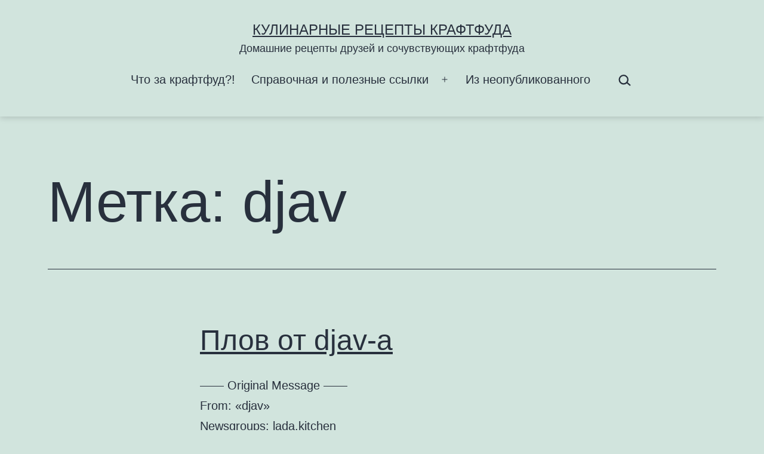

--- FILE ---
content_type: text/html; charset=UTF-8
request_url: https://kraftsfood.ru/tag/djav/
body_size: 14231
content:
<!doctype html>
<html lang="ru-RU" >
<head>
	<meta charset="UTF-8" />
	<meta name="viewport" content="width=device-width, initial-scale=1.0" />
	<title>djav &#8212; Кулинарные рецепты Крафтфуда</title>
<meta name='robots' content='max-image-preview:large' />
<link rel='dns-prefetch' href='//www.googletagmanager.com' />
<link rel="alternate" type="application/rss+xml" title="Кулинарные рецепты Крафтфуда &raquo; Лента" href="https://kraftsfood.ru/feed/" />
<link rel="alternate" type="application/rss+xml" title="Кулинарные рецепты Крафтфуда &raquo; Лента комментариев" href="https://kraftsfood.ru/comments/feed/" />
<link rel="alternate" type="application/rss+xml" title="Кулинарные рецепты Крафтфуда &raquo; Лента метки djav" href="https://kraftsfood.ru/tag/djav/feed/" />
<style id='wp-img-auto-sizes-contain-inline-css'>
img:is([sizes=auto i],[sizes^="auto," i]){contain-intrinsic-size:3000px 1500px}
/*# sourceURL=wp-img-auto-sizes-contain-inline-css */
</style>
<link rel='stylesheet' id='sgr-css' href='https://kraftsfood.ru/wp-content/plugins/simple-google-recaptcha/sgr.css?ver=1663337752' media='all' />
<style id='wp-emoji-styles-inline-css'>

	img.wp-smiley, img.emoji {
		display: inline !important;
		border: none !important;
		box-shadow: none !important;
		height: 1em !important;
		width: 1em !important;
		margin: 0 0.07em !important;
		vertical-align: -0.1em !important;
		background: none !important;
		padding: 0 !important;
	}
/*# sourceURL=wp-emoji-styles-inline-css */
</style>
<link rel='stylesheet' id='wp-block-library-css' href='https://kraftsfood.ru/wp-includes/css/dist/block-library/style.min.css?ver=6.9' media='all' />
<style id='classic-theme-styles-inline-css'>
/*! This file is auto-generated */
.wp-block-button__link{color:#fff;background-color:#32373c;border-radius:9999px;box-shadow:none;text-decoration:none;padding:calc(.667em + 2px) calc(1.333em + 2px);font-size:1.125em}.wp-block-file__button{background:#32373c;color:#fff;text-decoration:none}
/*# sourceURL=/wp-includes/css/classic-themes.min.css */
</style>
<link rel='stylesheet' id='twentig-blocks-css' href='https://kraftsfood.ru/wp-content/plugins/twentig/dist/style-index.css?ver=d5575cd466f335729583' media='all' />
<style id='twentig-blocks-inline-css'>
@media (width < 652px) { .tw-sm-hidden { display: none !important; }}@media (652px <= width < 1024px) { .tw-md-hidden { display: none !important; }}@media (width >= 1024px) { .tw-lg-hidden { display: none !important; }}
.tw-mt-0{margin-top:0px!important;}.tw-mb-0{margin-bottom:0px!important;}.tw-mt-1{margin-top:5px!important;}.tw-mb-1{margin-bottom:5px!important;}.tw-mt-2{margin-top:10px!important;}.tw-mb-2{margin-bottom:10px!important;}.tw-mt-3{margin-top:15px!important;}.tw-mb-3{margin-bottom:15px!important;}.tw-mt-4{margin-top:20px!important;}.tw-mb-4{margin-bottom:20px!important;}.tw-mt-5{margin-top:30px!important;}.tw-mb-5{margin-bottom:30px!important;}.tw-mt-6{margin-top:40px!important;}.tw-mb-6{margin-bottom:40px!important;}.tw-mt-7{margin-top:50px!important;}.tw-mb-7{margin-bottom:50px!important;}.tw-mt-8{margin-top:60px!important;}.tw-mb-8{margin-bottom:60px!important;}.tw-mt-9{margin-top:80px!important;}.tw-mb-9{margin-bottom:80px!important;}.tw-mt-10{margin-top:100px!important;}.tw-mb-10{margin-bottom:100px!important;}.tw-mt-auto{margin-top:auto!important;}.tw-mb-auto{margin-bottom:auto!important;}
/*# sourceURL=twentig-blocks-inline-css */
</style>
<link rel='stylesheet' id='twenty-twenty-one-custom-color-overrides-css' href='https://kraftsfood.ru/wp-content/themes/twentytwentyone/assets/css/custom-color-overrides.css?ver=2.7' media='all' />
<style id='global-styles-inline-css'>
:root{--wp--preset--aspect-ratio--square: 1;--wp--preset--aspect-ratio--4-3: 4/3;--wp--preset--aspect-ratio--3-4: 3/4;--wp--preset--aspect-ratio--3-2: 3/2;--wp--preset--aspect-ratio--2-3: 2/3;--wp--preset--aspect-ratio--16-9: 16/9;--wp--preset--aspect-ratio--9-16: 9/16;--wp--preset--color--black: #000000;--wp--preset--color--cyan-bluish-gray: #abb8c3;--wp--preset--color--white: #FFFFFF;--wp--preset--color--pale-pink: #f78da7;--wp--preset--color--vivid-red: #cf2e2e;--wp--preset--color--luminous-vivid-orange: #ff6900;--wp--preset--color--luminous-vivid-amber: #fcb900;--wp--preset--color--light-green-cyan: #7bdcb5;--wp--preset--color--vivid-green-cyan: #00d084;--wp--preset--color--pale-cyan-blue: #8ed1fc;--wp--preset--color--vivid-cyan-blue: #0693e3;--wp--preset--color--vivid-purple: #9b51e0;--wp--preset--color--dark-gray: #28303D;--wp--preset--color--gray: #39414D;--wp--preset--color--green: #D1E4DD;--wp--preset--color--blue: #D1DFE4;--wp--preset--color--purple: #D1D1E4;--wp--preset--color--red: #E4D1D1;--wp--preset--color--orange: #E4DAD1;--wp--preset--color--yellow: #EEEADD;--wp--preset--color--subtle: #c5ddd4;--wp--preset--gradient--vivid-cyan-blue-to-vivid-purple: linear-gradient(135deg,rgb(6,147,227) 0%,rgb(155,81,224) 100%);--wp--preset--gradient--light-green-cyan-to-vivid-green-cyan: linear-gradient(135deg,rgb(122,220,180) 0%,rgb(0,208,130) 100%);--wp--preset--gradient--luminous-vivid-amber-to-luminous-vivid-orange: linear-gradient(135deg,rgb(252,185,0) 0%,rgb(255,105,0) 100%);--wp--preset--gradient--luminous-vivid-orange-to-vivid-red: linear-gradient(135deg,rgb(255,105,0) 0%,rgb(207,46,46) 100%);--wp--preset--gradient--very-light-gray-to-cyan-bluish-gray: linear-gradient(135deg,rgb(238,238,238) 0%,rgb(169,184,195) 100%);--wp--preset--gradient--cool-to-warm-spectrum: linear-gradient(135deg,rgb(74,234,220) 0%,rgb(151,120,209) 20%,rgb(207,42,186) 40%,rgb(238,44,130) 60%,rgb(251,105,98) 80%,rgb(254,248,76) 100%);--wp--preset--gradient--blush-light-purple: linear-gradient(135deg,rgb(255,206,236) 0%,rgb(152,150,240) 100%);--wp--preset--gradient--blush-bordeaux: linear-gradient(135deg,rgb(254,205,165) 0%,rgb(254,45,45) 50%,rgb(107,0,62) 100%);--wp--preset--gradient--luminous-dusk: linear-gradient(135deg,rgb(255,203,112) 0%,rgb(199,81,192) 50%,rgb(65,88,208) 100%);--wp--preset--gradient--pale-ocean: linear-gradient(135deg,rgb(255,245,203) 0%,rgb(182,227,212) 50%,rgb(51,167,181) 100%);--wp--preset--gradient--electric-grass: linear-gradient(135deg,rgb(202,248,128) 0%,rgb(113,206,126) 100%);--wp--preset--gradient--midnight: linear-gradient(135deg,rgb(2,3,129) 0%,rgb(40,116,252) 100%);--wp--preset--gradient--purple-to-yellow: linear-gradient(160deg, #D1D1E4 0%, #EEEADD 100%);--wp--preset--gradient--yellow-to-purple: linear-gradient(160deg, #EEEADD 0%, #D1D1E4 100%);--wp--preset--gradient--green-to-yellow: linear-gradient(160deg, #D1E4DD 0%, #EEEADD 100%);--wp--preset--gradient--yellow-to-green: linear-gradient(160deg, #EEEADD 0%, #D1E4DD 100%);--wp--preset--gradient--red-to-yellow: linear-gradient(160deg, #E4D1D1 0%, #EEEADD 100%);--wp--preset--gradient--yellow-to-red: linear-gradient(160deg, #EEEADD 0%, #E4D1D1 100%);--wp--preset--gradient--purple-to-red: linear-gradient(160deg, #D1D1E4 0%, #E4D1D1 100%);--wp--preset--gradient--red-to-purple: linear-gradient(160deg, #E4D1D1 0%, #D1D1E4 100%);--wp--preset--font-size--small: 18px;--wp--preset--font-size--medium: 22.5px;--wp--preset--font-size--large: 24px;--wp--preset--font-size--x-large: 42px;--wp--preset--font-size--extra-small: 16px;--wp--preset--font-size--normal: 20px;--wp--preset--font-size--h-3: 32px;--wp--preset--font-size--extra-large: 40px;--wp--preset--font-size--h-2: 48px;--wp--preset--font-size--huge: 96px;--wp--preset--font-size--gigantic: 144px;--wp--preset--spacing--20: 0.44rem;--wp--preset--spacing--30: 0.67rem;--wp--preset--spacing--40: 1rem;--wp--preset--spacing--50: 1.5rem;--wp--preset--spacing--60: 2.25rem;--wp--preset--spacing--70: 3.38rem;--wp--preset--spacing--80: 5.06rem;--wp--preset--shadow--natural: 6px 6px 9px rgba(0, 0, 0, 0.2);--wp--preset--shadow--deep: 12px 12px 50px rgba(0, 0, 0, 0.4);--wp--preset--shadow--sharp: 6px 6px 0px rgba(0, 0, 0, 0.2);--wp--preset--shadow--outlined: 6px 6px 0px -3px rgb(255, 255, 255), 6px 6px rgb(0, 0, 0);--wp--preset--shadow--crisp: 6px 6px 0px rgb(0, 0, 0);}:root :where(.is-layout-flow) > :first-child{margin-block-start: 0;}:root :where(.is-layout-flow) > :last-child{margin-block-end: 0;}:root :where(.is-layout-flow) > *{margin-block-start: 24px;margin-block-end: 0;}:root :where(.is-layout-constrained) > :first-child{margin-block-start: 0;}:root :where(.is-layout-constrained) > :last-child{margin-block-end: 0;}:root :where(.is-layout-constrained) > *{margin-block-start: 24px;margin-block-end: 0;}:root :where(.is-layout-flex){gap: 24px;}:root :where(.is-layout-grid){gap: 24px;}body .is-layout-flex{display: flex;}.is-layout-flex{flex-wrap: wrap;align-items: center;}.is-layout-flex > :is(*, div){margin: 0;}body .is-layout-grid{display: grid;}.is-layout-grid > :is(*, div){margin: 0;}.has-black-color{color: var(--wp--preset--color--black) !important;}.has-cyan-bluish-gray-color{color: var(--wp--preset--color--cyan-bluish-gray) !important;}.has-white-color{color: var(--wp--preset--color--white) !important;}.has-pale-pink-color{color: var(--wp--preset--color--pale-pink) !important;}.has-vivid-red-color{color: var(--wp--preset--color--vivid-red) !important;}.has-luminous-vivid-orange-color{color: var(--wp--preset--color--luminous-vivid-orange) !important;}.has-luminous-vivid-amber-color{color: var(--wp--preset--color--luminous-vivid-amber) !important;}.has-light-green-cyan-color{color: var(--wp--preset--color--light-green-cyan) !important;}.has-vivid-green-cyan-color{color: var(--wp--preset--color--vivid-green-cyan) !important;}.has-pale-cyan-blue-color{color: var(--wp--preset--color--pale-cyan-blue) !important;}.has-vivid-cyan-blue-color{color: var(--wp--preset--color--vivid-cyan-blue) !important;}.has-vivid-purple-color{color: var(--wp--preset--color--vivid-purple) !important;}.has-dark-gray-color{color: var(--wp--preset--color--dark-gray) !important;}.has-gray-color{color: var(--wp--preset--color--gray) !important;}.has-green-color{color: var(--wp--preset--color--green) !important;}.has-blue-color{color: var(--wp--preset--color--blue) !important;}.has-purple-color{color: var(--wp--preset--color--purple) !important;}.has-red-color{color: var(--wp--preset--color--red) !important;}.has-orange-color{color: var(--wp--preset--color--orange) !important;}.has-yellow-color{color: var(--wp--preset--color--yellow) !important;}.has-subtle-color{color: var(--wp--preset--color--subtle) !important;}.has-black-background-color{background-color: var(--wp--preset--color--black) !important;}.has-cyan-bluish-gray-background-color{background-color: var(--wp--preset--color--cyan-bluish-gray) !important;}.has-white-background-color{background-color: var(--wp--preset--color--white) !important;}.has-pale-pink-background-color{background-color: var(--wp--preset--color--pale-pink) !important;}.has-vivid-red-background-color{background-color: var(--wp--preset--color--vivid-red) !important;}.has-luminous-vivid-orange-background-color{background-color: var(--wp--preset--color--luminous-vivid-orange) !important;}.has-luminous-vivid-amber-background-color{background-color: var(--wp--preset--color--luminous-vivid-amber) !important;}.has-light-green-cyan-background-color{background-color: var(--wp--preset--color--light-green-cyan) !important;}.has-vivid-green-cyan-background-color{background-color: var(--wp--preset--color--vivid-green-cyan) !important;}.has-pale-cyan-blue-background-color{background-color: var(--wp--preset--color--pale-cyan-blue) !important;}.has-vivid-cyan-blue-background-color{background-color: var(--wp--preset--color--vivid-cyan-blue) !important;}.has-vivid-purple-background-color{background-color: var(--wp--preset--color--vivid-purple) !important;}.has-dark-gray-background-color{background-color: var(--wp--preset--color--dark-gray) !important;}.has-gray-background-color{background-color: var(--wp--preset--color--gray) !important;}.has-green-background-color{background-color: var(--wp--preset--color--green) !important;}.has-blue-background-color{background-color: var(--wp--preset--color--blue) !important;}.has-purple-background-color{background-color: var(--wp--preset--color--purple) !important;}.has-red-background-color{background-color: var(--wp--preset--color--red) !important;}.has-orange-background-color{background-color: var(--wp--preset--color--orange) !important;}.has-yellow-background-color{background-color: var(--wp--preset--color--yellow) !important;}.has-subtle-background-color{background-color: var(--wp--preset--color--subtle) !important;}.has-black-border-color{border-color: var(--wp--preset--color--black) !important;}.has-cyan-bluish-gray-border-color{border-color: var(--wp--preset--color--cyan-bluish-gray) !important;}.has-white-border-color{border-color: var(--wp--preset--color--white) !important;}.has-pale-pink-border-color{border-color: var(--wp--preset--color--pale-pink) !important;}.has-vivid-red-border-color{border-color: var(--wp--preset--color--vivid-red) !important;}.has-luminous-vivid-orange-border-color{border-color: var(--wp--preset--color--luminous-vivid-orange) !important;}.has-luminous-vivid-amber-border-color{border-color: var(--wp--preset--color--luminous-vivid-amber) !important;}.has-light-green-cyan-border-color{border-color: var(--wp--preset--color--light-green-cyan) !important;}.has-vivid-green-cyan-border-color{border-color: var(--wp--preset--color--vivid-green-cyan) !important;}.has-pale-cyan-blue-border-color{border-color: var(--wp--preset--color--pale-cyan-blue) !important;}.has-vivid-cyan-blue-border-color{border-color: var(--wp--preset--color--vivid-cyan-blue) !important;}.has-vivid-purple-border-color{border-color: var(--wp--preset--color--vivid-purple) !important;}.has-dark-gray-border-color{border-color: var(--wp--preset--color--dark-gray) !important;}.has-gray-border-color{border-color: var(--wp--preset--color--gray) !important;}.has-green-border-color{border-color: var(--wp--preset--color--green) !important;}.has-blue-border-color{border-color: var(--wp--preset--color--blue) !important;}.has-purple-border-color{border-color: var(--wp--preset--color--purple) !important;}.has-red-border-color{border-color: var(--wp--preset--color--red) !important;}.has-orange-border-color{border-color: var(--wp--preset--color--orange) !important;}.has-yellow-border-color{border-color: var(--wp--preset--color--yellow) !important;}.has-subtle-border-color{border-color: var(--wp--preset--color--subtle) !important;}.has-vivid-cyan-blue-to-vivid-purple-gradient-background{background: var(--wp--preset--gradient--vivid-cyan-blue-to-vivid-purple) !important;}.has-light-green-cyan-to-vivid-green-cyan-gradient-background{background: var(--wp--preset--gradient--light-green-cyan-to-vivid-green-cyan) !important;}.has-luminous-vivid-amber-to-luminous-vivid-orange-gradient-background{background: var(--wp--preset--gradient--luminous-vivid-amber-to-luminous-vivid-orange) !important;}.has-luminous-vivid-orange-to-vivid-red-gradient-background{background: var(--wp--preset--gradient--luminous-vivid-orange-to-vivid-red) !important;}.has-very-light-gray-to-cyan-bluish-gray-gradient-background{background: var(--wp--preset--gradient--very-light-gray-to-cyan-bluish-gray) !important;}.has-cool-to-warm-spectrum-gradient-background{background: var(--wp--preset--gradient--cool-to-warm-spectrum) !important;}.has-blush-light-purple-gradient-background{background: var(--wp--preset--gradient--blush-light-purple) !important;}.has-blush-bordeaux-gradient-background{background: var(--wp--preset--gradient--blush-bordeaux) !important;}.has-luminous-dusk-gradient-background{background: var(--wp--preset--gradient--luminous-dusk) !important;}.has-pale-ocean-gradient-background{background: var(--wp--preset--gradient--pale-ocean) !important;}.has-electric-grass-gradient-background{background: var(--wp--preset--gradient--electric-grass) !important;}.has-midnight-gradient-background{background: var(--wp--preset--gradient--midnight) !important;}.has-purple-to-yellow-gradient-background{background: var(--wp--preset--gradient--purple-to-yellow) !important;}.has-yellow-to-purple-gradient-background{background: var(--wp--preset--gradient--yellow-to-purple) !important;}.has-green-to-yellow-gradient-background{background: var(--wp--preset--gradient--green-to-yellow) !important;}.has-yellow-to-green-gradient-background{background: var(--wp--preset--gradient--yellow-to-green) !important;}.has-red-to-yellow-gradient-background{background: var(--wp--preset--gradient--red-to-yellow) !important;}.has-yellow-to-red-gradient-background{background: var(--wp--preset--gradient--yellow-to-red) !important;}.has-purple-to-red-gradient-background{background: var(--wp--preset--gradient--purple-to-red) !important;}.has-red-to-purple-gradient-background{background: var(--wp--preset--gradient--red-to-purple) !important;}.has-small-font-size{font-size: var(--wp--preset--font-size--small) !important;}.has-medium-font-size{font-size: var(--wp--preset--font-size--medium) !important;}.has-large-font-size{font-size: var(--wp--preset--font-size--large) !important;}.has-x-large-font-size{font-size: var(--wp--preset--font-size--x-large) !important;}.has-extra-small-font-size{font-size: var(--wp--preset--font-size--extra-small) !important;}.has-normal-font-size{font-size: var(--wp--preset--font-size--normal) !important;}.has-h-3-font-size{font-size: var(--wp--preset--font-size--h-3) !important;}.has-extra-large-font-size{font-size: var(--wp--preset--font-size--extra-large) !important;}.has-h-2-font-size{font-size: var(--wp--preset--font-size--h-2) !important;}.has-huge-font-size{font-size: var(--wp--preset--font-size--huge) !important;}.has-gigantic-font-size{font-size: var(--wp--preset--font-size--gigantic) !important;}
:root :where(.wp-block-pullquote){font-size: 1.5em;line-height: 1.6;}
/*# sourceURL=global-styles-inline-css */
</style>
<link rel='stylesheet' id='twenty-twenty-one-style-css' href='https://kraftsfood.ru/wp-content/themes/twentytwentyone/style.css?ver=2.7' media='all' />
<style id='twenty-twenty-one-style-inline-css'>
body,input,textarea,button,.button,.faux-button,.wp-block-button__link,.wp-block-file__button,.has-drop-cap:not(:focus)::first-letter,.entry-content .wp-block-archives,.entry-content .wp-block-categories,.entry-content .wp-block-cover-image,.entry-content .wp-block-latest-comments,.entry-content .wp-block-latest-posts,.entry-content .wp-block-pullquote,.entry-content .wp-block-quote.is-large,.entry-content .wp-block-quote.is-style-large,.entry-content .wp-block-archives *,.entry-content .wp-block-categories *,.entry-content .wp-block-latest-posts *,.entry-content .wp-block-latest-comments *,.entry-content p,.entry-content ol,.entry-content ul,.entry-content dl,.entry-content dt,.entry-content cite,.entry-content figcaption,.entry-content .wp-caption-text,.comment-content p,.comment-content ol,.comment-content ul,.comment-content dl,.comment-content dt,.comment-content cite,.comment-content figcaption,.comment-content .wp-caption-text,.widget_text p,.widget_text ol,.widget_text ul,.widget_text dl,.widget_text dt,.widget-content .rssSummary,.widget-content cite,.widget-content figcaption,.widget-content .wp-caption-text { font-family: 'Helvetica Neue',Helvetica,'Segoe UI',Arial,sans-serif; }
/*# sourceURL=twenty-twenty-one-style-inline-css */
</style>
<link rel='stylesheet' id='twenty-twenty-one-print-style-css' href='https://kraftsfood.ru/wp-content/themes/twentytwentyone/assets/css/print.css?ver=2.7' media='print' />
<link rel='stylesheet' id='taxopress-frontend-css-css' href='https://kraftsfood.ru/wp-content/plugins/simple-tags/assets/frontend/css/frontend.css?ver=3.43.0' media='all' />
<link rel='stylesheet' id='twentig-twentyone-css' href='https://kraftsfood.ru/wp-content/plugins/twentig/dist/css/twentytwentyone/style.css?ver=1.9.7' media='all' />
<style id='twentig-twentyone-inline-css'>
@media (min-width:482px){.site-header{row-gap:0}.primary-navigation{margin:min(20px,calc(var(--header--padding)*0.4)) auto 0}.primary-menu-container,.primary-navigation>div>.menu-wrapper{justify-content:center}.site-branding{width:100%;margin:0;text-align:center}.site-header .site-logo{display:flex;margin:0;text-align:center}.site-header>.site-logo{padding-bottom:20px;border-bottom:0}.site-header .custom-logo-link{margin:0 auto}}.menu-search:last-child{margin-inline-end:var(--primary-nav--padding)}.header-actions .search-form{margin:0;position:relative;max-width:100%}.header-actions .search-submit{background:transparent!important;border:0;position:absolute;padding:2px;right:0;top:50%;margin:-14px 0 0}.header-actions .search-field:placeholder-shown + .search-submit{pointer-events:none}.header-actions .search-field:not(:focus){cursor:pointer}.header-actions .search-field{-webkit-appearance:none;-webkit-border-radius:0;margin:0;font-size:var(--primary-nav--font-size-sub-menu);padding:4px 34px 4px 0;border:0;border-bottom:1px solid transparent;color:currentcolor;background:transparent!important;width:0;transition:width 0.4s ease-in-out,border-color 0.2s ease-in-out}.header-actions .search-field::placeholder{color:currentcolor}.header-actions .search-form:focus-within .search-field{width:200px;border-color:currentcolor}.header-actions .search-field:focus{outline:none}.header-actions .search-field:focus-visible{outline-offset:5px}.rtl .header-actions .search-submit{right:auto;left:0}.rtl .header-actions .search-field{padding:4px 0 4px 34px}.primary-navigation .menu-button a{text-decoration:none!important;padding-inline:16px;font-weight:var(--button--font-weight);font-family:var(--button--font-family);border-radius:var(--button--border-radius);text-transform:none;letter-spacing:normal}#site-navigation .menu-button a,#site-navigation .menu-button a:focus{background-color:var(--header--color-text);color:var(--header--color-background,var(--global--color-background))}#site-navigation .menu-button a:is(:hover,:focus){opacity:0.9;outline-offset:4px!important}.menu-search + .social-item,.social-item + .menu-button{margin-inline-start:25px}.menu-search + .menu-button{margin-inline-start:35px}.header-actions .menu-button:last-child{margin-inline-end:var(--primary-nav--padding)}.header-actions .social-item:first-child{margin-inline-start:calc(0px - var(--primary-nav--padding))}@media only screen and (max-width:481px){.primary-menu-container{display:block}ul.header-actions{margin-inline-start:0;padding-bottom:120px;justify-content:flex-start}.header-actions .menu-search{margin:0 0 35px;width:100%}.header-actions .menu-search:last-child{margin-bottom:0}.header-actions .search-field{width:100%;border-color:currentcolor;font-size:var(--primary-nav--font-size-mobile)}.header-actions li.social-item{margin-inline-start:calc(0px - var(--primary-nav--padding))}.header-actions .social-item + .social-item{margin-inline-start:0}.header-actions .social-item a{padding:var(--primary-nav--padding)}.header-actions .menu-button{width:100%;margin:0}.header-actions .menu-button a{display:inline-block}.header-actions .social-item + .menu-button{margin-top:35px}.header-actions .menu-search + .menu-button{margin-top:15px}}.tw-blog-stack h2.entry-title{font-size:var(--archive-heading-size,var(--heading--font-size-h2))}.tw-blog-minimal .hentry .entry-footer{padding-bottom:0;border-bottom:0}.tw-blog-stack.tw-blog-no-content .hentry .entry-footer{padding-top:0}.tw-blog-stack .tw-no-meta .entry-footer{padding-top:0;padding-bottom:calc(var(--global--spacing-vertical)*2)}.tw-blog-stack .post-thumbnail{margin:calc(var(--global--spacing-vertical)*1.333) auto}.tw-blog-stack .post-thumbnail img{margin-top:0}.tw-blog-image-text-width .post-thumbnail{max-width:var(--responsive--aligndefault-width)}.tw-blog-separator .site-main>article:last-of-type .entry-footer{padding-bottom:var(--global--spacing-vertical)}@media (max-width:651px){.tw-blog-stack .hentry .entry-footer{padding-top:calc(var(--global--spacing-unit)*0.5)}.tw-blog-stack .hentry .entry-header{margin-bottom:var(--global--spacing-vertical)}}@media (min-width:652px){.tw-blog-stack .post-thumbnail{margin:calc(var(--global--spacing-vertical)*1.666) auto}.tw-blog-image-above .post-thumbnail{margin-bottom:calc(var(--global--spacing-vertical)*1.333)}.tw-blog-minimal .hentry .entry-footer{padding-bottom:var(--global--spacing-vertical)}.tw-blog-stack .pagination{margin-top:calc(var(--global--spacing-vertical)*3.666)}}.widget-area{font-size:min(var(--footer--font-size),18px);color:var(--widgets--color-text,var(--footer--color-text))}.tw-footer-widgets-bg .widget-area{background-color:var(--widgets--color-background,var(--footer--color-background));max-width:none;padding:calc(var(--global--spacing-vertical)*1.333) calc((100% - var(--responsive--alignwide-width))/2)}.tw-footer-widgets-full .widget-area{padding-inline:var(--responsive--alignfull-padding);max-width:none}.tw-footer-monocolor .widget-area{padding-bottom:calc(var(--global--spacing-vertical)*0.666)}.widget-area .widget a{color:var(--widgets--color-link,var(--footer--color-link))}@media (max-width:481px){.widget-area>*{margin-block:var(--global--spacing-vertical)}}@media only screen and (max-width:1023px){.widget-area{column-gap:40px}}:root{--global--font-size-base:1.25rem;--primary-nav--font-weight:400;--button--border-width:1px;--form--border-width:1px}.site-header{box-shadow:0 2px 10px 0 rgba(0,0,0,0.16)}.site-header .site-title,.site-footer>.site-info .site-name{font-weight:400;text-transform:uppercase}:root{--wp--preset--color--subtle:#c5ddd4}:root .has-subtle-background-color,:root .has-subtle-background-background-color{background-color:#c5ddd4}:root .has-subtle-color{color:#c5ddd4}:not(.has-text-color).has-green-background-color[class],:not(.has-text-color).has-blue-background-color[class],:not(.has-text-color).has-purple-background-color[class],:not(.has-text-color).has-red-background-color[class],:not(.has-text-color).has-orange-background-color[class],:not(.has-text-color).has-yellow-background-color[class]{color:var(--global--color-primary)}.site-footer>.site-info,.single .site-main>article>.entry-footer,.page-header,.pagination,.comments-pagination,.wp-block-image.is-style-twentytwentyone-border img,.wp-block-image.is-style-twentytwentyone-image-frame img,.wp-block-latest-posts.is-style-twentytwentyone-latest-posts-borders li,.wp-block-media-text.is-style-twentytwentyone-border,.wp-block-group.is-style-twentytwentyone-border{border-width:1px}input[type=checkbox]:after{left:7px;top:4px}
/*# sourceURL=twentig-twentyone-inline-css */
</style>
<script id="sgr-js-extra">
var sgr = {"sgr_site_key":"6LedyzgaAAAAANXLeLGsLUhbcGEnUeTT6Iadwbkb"};
//# sourceURL=sgr-js-extra
</script>
<script src="https://kraftsfood.ru/wp-content/plugins/simple-google-recaptcha/sgr.js?ver=1663337752" id="sgr-js"></script>
<script id="twenty-twenty-one-ie11-polyfills-js-after">
( Element.prototype.matches && Element.prototype.closest && window.NodeList && NodeList.prototype.forEach ) || document.write( '<script src="https://kraftsfood.ru/wp-content/themes/twentytwentyone/assets/js/polyfills.js?ver=2.7"></scr' + 'ipt>' );
//# sourceURL=twenty-twenty-one-ie11-polyfills-js-after
</script>
<script src="https://kraftsfood.ru/wp-content/themes/twentytwentyone/assets/js/primary-navigation.js?ver=2.7" id="twenty-twenty-one-primary-navigation-script-js" defer data-wp-strategy="defer"></script>
<script src="https://kraftsfood.ru/wp-includes/js/jquery/jquery.min.js?ver=3.7.1" id="jquery-core-js"></script>
<script src="https://kraftsfood.ru/wp-includes/js/jquery/jquery-migrate.min.js?ver=3.4.1" id="jquery-migrate-js"></script>
<script src="https://kraftsfood.ru/wp-content/plugins/simple-tags/assets/frontend/js/frontend.js?ver=3.43.0" id="taxopress-frontend-js-js"></script>
<link rel="https://api.w.org/" href="https://kraftsfood.ru/wp-json/" /><link rel="alternate" title="JSON" type="application/json" href="https://kraftsfood.ru/wp-json/wp/v2/tags/214" /><link rel="EditURI" type="application/rsd+xml" title="RSD" href="https://kraftsfood.ru/xmlrpc.php?rsd" />
<meta name="generator" content="WordPress 6.9" />
<meta name="generator" content="Site Kit by Google 1.170.0" /><noscript><style>.tw-block-animation{opacity:1;transform:none;clip-path:none;}</style></noscript>
<!-- Yandex.Metrika counter by Yandex Metrica Plugin -->
<script type="text/javascript" >
    (function(m,e,t,r,i,k,a){m[i]=m[i]||function(){(m[i].a=m[i].a||[]).push(arguments)};
        m[i].l=1*new Date();k=e.createElement(t),a=e.getElementsByTagName(t)[0],k.async=1,k.src=r,a.parentNode.insertBefore(k,a)})
    (window, document, "script", "https://mc.yandex.ru/metrika/tag.js", "ym");

    ym(157686, "init", {
        id:157686,
        clickmap:true,
        trackLinks:true,
        accurateTrackBounce:false,
        webvisor:true,
	        });
</script>
<noscript><div><img src="https://mc.yandex.ru/watch/157686" style="position:absolute; left:-9999px;" alt="" /></div></noscript>
<!-- /Yandex.Metrika counter -->
<link rel="amphtml" href="https://kraftsfood.ru/tag/djav/?amp"><link rel="icon" href="https://kraftsfood.ru/wp-content/uploads/2021/01/cropped-cheese-32x32.png" sizes="32x32" />
<link rel="icon" href="https://kraftsfood.ru/wp-content/uploads/2021/01/cropped-cheese-192x192.png" sizes="192x192" />
<link rel="apple-touch-icon" href="https://kraftsfood.ru/wp-content/uploads/2021/01/cropped-cheese-180x180.png" />
<meta name="msapplication-TileImage" content="https://kraftsfood.ru/wp-content/uploads/2021/01/cropped-cheese-270x270.png" />
		<style id="wp-custom-css">
			.post .entry-footer .cat-links {
	display: none
}
.content-area .site-main .post .entry-footer .byline {
	display: none
}
.content-area .site-main .post .entry-footer .cat-links {
	display: none
}
		</style>
		</head>

<body data-rsssl=1 class="archive tag tag-djav tag-214 wp-embed-responsive wp-theme-twentytwentyone is-light-theme no-js hfeed has-main-navigation tw-header-layout-stack-center tw-header-bg tw-header-break-mobile tw-header-padding-medium tw-nav-hover-border tw-blog-stack tw-blog-separator tw-blog-image-text-width tw-blog-image-below">
<div id="page" class="site">
	<a class="skip-link screen-reader-text" href="#content">
		Перейти к содержимому	</a>

	
<header id="masthead" class="site-header has-title-and-tagline has-menu">

	

<div class="site-branding">

	
						<p class="site-title"><a href="https://kraftsfood.ru/" rel="home">Кулинарные рецепты Крафтфуда</a></p>
			
			<p class="site-description">
			Домашние рецепты друзей и сочувствующих крафтфуда		</p>
	</div><!-- .site-branding -->
	
	<nav id="site-navigation" class="primary-navigation" aria-label="Основное меню">
		<div class="menu-button-container">
			<button id="primary-mobile-menu" class="button" aria-controls="primary-menu-list" aria-expanded="false">
				<span class="dropdown-icon open">Меню					<svg class="svg-icon" width="24" height="24" aria-hidden="true" role="img" focusable="false" viewBox="0 0 24 24" fill="none" xmlns="http://www.w3.org/2000/svg"><path fill-rule="evenodd" clip-rule="evenodd" d="M4.5 6H19.5V7.5H4.5V6ZM4.5 12H19.5V13.5H4.5V12ZM19.5 18H4.5V19.5H19.5V18Z" fill="currentColor"/></svg>				</span>
				<span class="dropdown-icon close">Закрыть					<svg class="svg-icon" width="24" height="24" aria-hidden="true" role="img" focusable="false" viewBox="0 0 24 24" fill="none" xmlns="http://www.w3.org/2000/svg"><path fill-rule="evenodd" clip-rule="evenodd" d="M12 10.9394L5.53033 4.46973L4.46967 5.53039L10.9393 12.0001L4.46967 18.4697L5.53033 19.5304L12 13.0607L18.4697 19.5304L19.5303 18.4697L13.0607 12.0001L19.5303 5.53039L18.4697 4.46973L12 10.9394Z" fill="currentColor"/></svg>				</span>
			</button><!-- #primary-mobile-menu -->
		</div><!-- .menu-button-container -->
		<div class="primary-menu-container"><ul id="primary-menu-list" class="menu-wrapper"><li id="menu-item-3662" class="menu-item menu-item-type-custom menu-item-object-custom menu-item-3662"><a href="https://www.samaranews.ru/kraft-s/newsgroups.php?group=kraft.food">Что за крафтфуд?!</a></li>
<li id="menu-item-726" class="menu-item menu-item-type-post_type menu-item-object-page menu-item-has-children menu-item-726"><a href="https://kraftsfood.ru/spravochnaya-i-poleznye-ssylki/">Справочная и полезные ссылки</a><button class="sub-menu-toggle" aria-expanded="false" onClick="twentytwentyoneExpandSubMenu(this)"><span class="icon-plus"><svg class="svg-icon" width="18" height="18" aria-hidden="true" role="img" focusable="false" viewBox="0 0 24 24" fill="none" xmlns="http://www.w3.org/2000/svg"><path fill-rule="evenodd" clip-rule="evenodd" d="M18 11.2h-5.2V6h-1.6v5.2H6v1.6h5.2V18h1.6v-5.2H18z" fill="currentColor"/></svg></span><span class="icon-minus"><svg class="svg-icon" width="18" height="18" aria-hidden="true" role="img" focusable="false" viewBox="0 0 24 24" fill="none" xmlns="http://www.w3.org/2000/svg"><path fill-rule="evenodd" clip-rule="evenodd" d="M6 11h12v2H6z" fill="currentColor"/></svg></span><span class="screen-reader-text">Открыть меню</span></button>
<ul class="sub-menu">
	<li id="menu-item-725" class="menu-item menu-item-type-post_type menu-item-object-page menu-item-725"><a href="https://kraftsfood.ru/rukovodstvo-po-tipam-piva-fundamenta/">Руководство по типам пива</a></li>
</ul>
</li>
<li id="menu-item-731" class="menu-item menu-item-type-post_type menu-item-object-page menu-item-731"><a href="https://kraftsfood.ru/iz-neopublikovannogo/">Из неопубликованного</a></li>
</ul><ul class="header-actions"><li class="menu-search">		<form role="search" method="get" class="search-form" action="https://kraftsfood.ru/">
			<label for="search-form-1" class="screen-reader-text">Поиск&hellip;</label>
			<input type="search" autocomplete="off" id="search-form-1" placeholder="Поиск&hellip;" class="search-field" value="" name="s" />
			<button type="submit" class="search-submit" aria-label="Искать">
				<svg xmlns="http://www.w3.org/2000/svg" width="24" height="24" viewBox="0 0 24 24"><path d="M1.5 11.4a8.323 8.323 0 008.25 8.25 7.86 7.86 0 005.4-2.1l5.1 4.35 1.5-1.65-5.1-4.5a7.937 7.937 0 001.35-4.5A8.323 8.323 0 009.75 3a8.355 8.355 0 00-8.25 8.4zm2.25-.15a6 6 0 116 6 6.018 6.018 0 01-6-6z"/></svg>
			</button>
		</form>

		</li></ul></div>	</nav><!-- #site-navigation -->
	
</header><!-- #masthead -->

	<div id="content" class="site-content">
		<div id="primary" class="content-area">
			<main id="main" class="site-main">


	<header class="page-header alignwide">
		<h1 class="page-title"><span class="archive-title-prefix">Метка:</span> <span>djav</span></h1>			</header><!-- .page-header -->

					
<article id="post-471" class="post-471 post type-post status-publish format-standard hentry category-rubrik tag-djav tag-baranina tag-v-kazane tag-plov tag-svinina entry">
	<header class="entry-header">
					<h2 class="entry-title default-max-width"><a href="https://kraftsfood.ru/2007/11/plov-ot-djav-a/">Плов от djav-a</a></h2>		
		
					</header><!-- .entry-header -->

	<div class="entry-content">
		<div dir="ltr" style="text-align: left;">&#8212;&#8212; Original Message &#8212;&#8212;<br />From: &#171;djav&#187;<br />Newsgroups: lada.kitchen<br />Sent: Friday, March 11, 2005 1:10 PM<br />Subject: Плов от djav-a<br />Как делаю это я:<br />&#8212;&#8212;&#8212;&#8212;&#8212;&#8212;&#8212;&#8212;&#8212;&#8212;&#8212;&#8212;<br />Мясо (лучше баранина, возможна свинина) 1-1.3 кг, рис (предпочитаю краснодарский) 1 кг, морковь 0.5 кг, лук 0.5 кг, чеснок 3-4 головки (не зубчика), масло растительное 0.4-0.5 литра, соль 1 ст.л, перец красный 0.5 ч.л., зира 1 ч.л., барбарис 1-2 ч.л, паприка 1 ч.л.<br />&#8212;&#8212;&#8212;&#8212;&#8212;&#8212;&#8212;&#8212;&#8212;&#8212;&#8212;&#8212;<br />Перебираем, тщательно промываем в 10-12 водах и замачиваем на 30-40 мин рис, время как раз достаточное для возни с мясом и овощами. Чистим морковку и лук. Морковку режем соломкой, ленивые могут потереть на тёрке. Режем лук. Чеснок очищаем от верхней шелухи, но так чтоб зубчики держались в головке. Отрезаем стебель и &#171;попку&#187;.</p>
<p>Мясо, тщательно размороженное, лучше свежее, нарезаем кусочками, отжимаем лишнюю влагу. Размеры кусочков на любителя. Я люблю покрупнее. Важно чтобы кусочки были одинаковыми!</p>
<p>На максимальной мощности плиты (у меня 6), разогреваем казан (5-6 литровый), вливаем в него масло доводим почти до кипения. В раскалённое масло кидаем маленькую луковку и щепотку соли. Когда луковка становится тёмно коричневой вынимаем её шумовкой. В подготовленный таким образом жир, аккуратно с помощью шумовки опускаем мясо. Осторожно, не обожгитесь! Как бы тщательно вы не отжимали мясо в нём содержится влага, которая вскипает при попадании в раскалённый жир и может обжечь вам руки.</p>
<p>Кипятим 1-2 литра воды.</p>
<p>Мясо, постоянно перимешивая,  прожариваем до образования золотистой корочки, ~ 15-20 мин. Далее опускаем подготовленный лук, прожариваем почти до готовности, опускаем морковку. Прожариваем до готовности морковки. Весь процесс должен сопровождаться постоянным перемешиванием.<br />В стакан высыпаем все специи и соль, заливаем 150 мл. кипятка, тщательно перемешиваем и аккуратно вливаем раствор в казан. Убавляем мощность плиты до 2/3 (у меня 4). На подготовленную &#171;почву&#187; кладём чеснок, аккуратно выкладываем рис, слегка приминая. По лезвию ножа, чтоб не разрушить слой риса аккуратно вливаем кипяток, так чтобы вода покрыла рис на 1.5 см. Закрываем крышкой, убавляем мощность плиты до 1/3 (у меня 2).<br />Через 10 мин, поднимаем крышку и наблюдаем за процессом, если рис впитал всю воду, проверить можно сделав ножом отверстие в рисе до дна казана, добавляем стакан кипятка. Закрываем крышкой, убавляем мощность плиты до 1/6 (у меня 1) и оставляем на 30-35 мин.</p>
<p>В период ожидания можно &#171;пропустить&#187; 1-2 рюмочки коньячка с лимончиком. На мой вкус водка не гармонирует с запахом плова, пиво тем более.</p>
<p>И вот он момент истины!<br />Дальнейшее действо может проходить по 2 путям. Зависит от наличия большого блюда, куда бы поместился весь плов и количества едоков.</p>
<p>1. Если есть блюдо и едоков намечается много, то заворачиваем снятый казан в одеяло, предварительно обернув газетами (казан) и ждём 10-15 мин. Зависит от степени агрессивности едоков и количества выпитого коньяка к этому моменту.<br />По истечение срока, открываем крышку и переворачиваем казан на блюдо.<br />2. Открываем казан, аккуратно, но тщательно перемешиваем плов, закрываем крышку, заворачиваем казан в одеяло, предварительно обернув газетами (казан) и ждём 10-15 мин. По истечение срока раскладываем плов по тарелкам пользователей.<br />ПРИЯТНОГО АППЕТИТА!</div>
	</div><!-- .entry-content -->

	<footer class="entry-footer default-max-width">
		<span class="posted-on">Опубликовано <time class="entry-date published updated" datetime="2007-11-14T09:35:00+03:00">14.11.2007</time></span><div class="post-taxonomies"><span class="tags-links">Отмечено <a href="https://kraftsfood.ru/tag/djav/" rel="tag">djav</a>, <a href="https://kraftsfood.ru/tag/baranina/" rel="tag">Баранина</a>, <a href="https://kraftsfood.ru/tag/v-kazane/" rel="tag">В казане</a>, <a href="https://kraftsfood.ru/tag/plov/" rel="tag">Плов</a>, <a href="https://kraftsfood.ru/tag/svinina/" rel="tag">Свинина</a></span></div>				<span class="comment-link"><a href="https://kraftsfood.ru/2007/11/plov-ot-djav-a/#respond">Комментариев<span class="screen-reader-text"> к записи Плов от djav-a</span> нет</a></span>	
					</footer><!-- .entry-footer -->
</article><!-- #post-471 -->
	
	

			</main><!-- #main -->
		</div><!-- #primary -->
	</div><!-- #content -->

	
	<aside class="widget-area">
		<section id="custom_html-3" class="widget_text widget widget_custom_html"><h2 class="widget-title">Крафтфуд</h2><div class="textwidget custom-html-widget">Это небольшая, но дружная <a href="https://www.samaranews.ru/kraft-s/newsgroups.php?group=kraft.food">news-конференция</a>, где участники говорят за кулинарию. Полноценные рецепты и интересные сообщения сохраняются здесь. Сайт существует с 2006-го года, а конференция и того дольше.</div></section><section id="archives-4" class="widget widget_archive"><h2 class="widget-title">Архивы</h2>		<label class="screen-reader-text" for="archives-dropdown-4">Архивы</label>
		<select id="archives-dropdown-4" name="archive-dropdown">
			
			<option value="">Выберите месяц</option>
				<option value='https://kraftsfood.ru/2025/02/'> Февраль 2025 &nbsp;(1)</option>
	<option value='https://kraftsfood.ru/2024/05/'> Май 2024 &nbsp;(3)</option>
	<option value='https://kraftsfood.ru/2024/04/'> Апрель 2024 &nbsp;(1)</option>
	<option value='https://kraftsfood.ru/2024/03/'> Март 2024 &nbsp;(1)</option>
	<option value='https://kraftsfood.ru/2023/11/'> Ноябрь 2023 &nbsp;(3)</option>
	<option value='https://kraftsfood.ru/2023/09/'> Сентябрь 2023 &nbsp;(1)</option>
	<option value='https://kraftsfood.ru/2023/06/'> Июнь 2023 &nbsp;(4)</option>
	<option value='https://kraftsfood.ru/2023/04/'> Апрель 2023 &nbsp;(5)</option>
	<option value='https://kraftsfood.ru/2023/03/'> Март 2023 &nbsp;(1)</option>
	<option value='https://kraftsfood.ru/2023/02/'> Февраль 2023 &nbsp;(8)</option>
	<option value='https://kraftsfood.ru/2023/01/'> Январь 2023 &nbsp;(3)</option>
	<option value='https://kraftsfood.ru/2022/12/'> Декабрь 2022 &nbsp;(7)</option>
	<option value='https://kraftsfood.ru/2022/08/'> Август 2022 &nbsp;(3)</option>
	<option value='https://kraftsfood.ru/2021/10/'> Октябрь 2021 &nbsp;(4)</option>
	<option value='https://kraftsfood.ru/2021/09/'> Сентябрь 2021 &nbsp;(2)</option>
	<option value='https://kraftsfood.ru/2021/08/'> Август 2021 &nbsp;(2)</option>
	<option value='https://kraftsfood.ru/2021/06/'> Июнь 2021 &nbsp;(1)</option>
	<option value='https://kraftsfood.ru/2021/05/'> Май 2021 &nbsp;(2)</option>
	<option value='https://kraftsfood.ru/2021/02/'> Февраль 2021 &nbsp;(2)</option>
	<option value='https://kraftsfood.ru/2020/09/'> Сентябрь 2020 &nbsp;(1)</option>
	<option value='https://kraftsfood.ru/2020/08/'> Август 2020 &nbsp;(2)</option>
	<option value='https://kraftsfood.ru/2020/04/'> Апрель 2020 &nbsp;(1)</option>
	<option value='https://kraftsfood.ru/2020/01/'> Январь 2020 &nbsp;(1)</option>
	<option value='https://kraftsfood.ru/2019/12/'> Декабрь 2019 &nbsp;(2)</option>
	<option value='https://kraftsfood.ru/2019/10/'> Октябрь 2019 &nbsp;(1)</option>
	<option value='https://kraftsfood.ru/2019/08/'> Август 2019 &nbsp;(1)</option>
	<option value='https://kraftsfood.ru/2019/07/'> Июль 2019 &nbsp;(1)</option>
	<option value='https://kraftsfood.ru/2019/06/'> Июнь 2019 &nbsp;(1)</option>
	<option value='https://kraftsfood.ru/2018/10/'> Октябрь 2018 &nbsp;(1)</option>
	<option value='https://kraftsfood.ru/2018/09/'> Сентябрь 2018 &nbsp;(1)</option>
	<option value='https://kraftsfood.ru/2018/08/'> Август 2018 &nbsp;(2)</option>
	<option value='https://kraftsfood.ru/2018/06/'> Июнь 2018 &nbsp;(2)</option>
	<option value='https://kraftsfood.ru/2018/03/'> Март 2018 &nbsp;(4)</option>
	<option value='https://kraftsfood.ru/2018/01/'> Январь 2018 &nbsp;(4)</option>
	<option value='https://kraftsfood.ru/2017/08/'> Август 2017 &nbsp;(2)</option>
	<option value='https://kraftsfood.ru/2017/07/'> Июль 2017 &nbsp;(3)</option>
	<option value='https://kraftsfood.ru/2017/04/'> Апрель 2017 &nbsp;(2)</option>
	<option value='https://kraftsfood.ru/2016/10/'> Октябрь 2016 &nbsp;(4)</option>
	<option value='https://kraftsfood.ru/2016/09/'> Сентябрь 2016 &nbsp;(1)</option>
	<option value='https://kraftsfood.ru/2016/05/'> Май 2016 &nbsp;(1)</option>
	<option value='https://kraftsfood.ru/2016/04/'> Апрель 2016 &nbsp;(1)</option>
	<option value='https://kraftsfood.ru/2016/03/'> Март 2016 &nbsp;(1)</option>
	<option value='https://kraftsfood.ru/2016/02/'> Февраль 2016 &nbsp;(1)</option>
	<option value='https://kraftsfood.ru/2016/01/'> Январь 2016 &nbsp;(1)</option>
	<option value='https://kraftsfood.ru/2015/12/'> Декабрь 2015 &nbsp;(5)</option>
	<option value='https://kraftsfood.ru/2015/11/'> Ноябрь 2015 &nbsp;(2)</option>
	<option value='https://kraftsfood.ru/2015/10/'> Октябрь 2015 &nbsp;(6)</option>
	<option value='https://kraftsfood.ru/2015/05/'> Май 2015 &nbsp;(1)</option>
	<option value='https://kraftsfood.ru/2015/03/'> Март 2015 &nbsp;(4)</option>
	<option value='https://kraftsfood.ru/2015/02/'> Февраль 2015 &nbsp;(1)</option>
	<option value='https://kraftsfood.ru/2014/12/'> Декабрь 2014 &nbsp;(2)</option>
	<option value='https://kraftsfood.ru/2014/11/'> Ноябрь 2014 &nbsp;(3)</option>
	<option value='https://kraftsfood.ru/2014/10/'> Октябрь 2014 &nbsp;(3)</option>
	<option value='https://kraftsfood.ru/2014/09/'> Сентябрь 2014 &nbsp;(2)</option>
	<option value='https://kraftsfood.ru/2014/06/'> Июнь 2014 &nbsp;(2)</option>
	<option value='https://kraftsfood.ru/2014/05/'> Май 2014 &nbsp;(3)</option>
	<option value='https://kraftsfood.ru/2014/04/'> Апрель 2014 &nbsp;(3)</option>
	<option value='https://kraftsfood.ru/2013/11/'> Ноябрь 2013 &nbsp;(3)</option>
	<option value='https://kraftsfood.ru/2013/10/'> Октябрь 2013 &nbsp;(5)</option>
	<option value='https://kraftsfood.ru/2013/07/'> Июль 2013 &nbsp;(2)</option>
	<option value='https://kraftsfood.ru/2013/03/'> Март 2013 &nbsp;(1)</option>
	<option value='https://kraftsfood.ru/2013/02/'> Февраль 2013 &nbsp;(5)</option>
	<option value='https://kraftsfood.ru/2012/11/'> Ноябрь 2012 &nbsp;(1)</option>
	<option value='https://kraftsfood.ru/2012/10/'> Октябрь 2012 &nbsp;(5)</option>
	<option value='https://kraftsfood.ru/2012/06/'> Июнь 2012 &nbsp;(1)</option>
	<option value='https://kraftsfood.ru/2012/05/'> Май 2012 &nbsp;(3)</option>
	<option value='https://kraftsfood.ru/2012/04/'> Апрель 2012 &nbsp;(8)</option>
	<option value='https://kraftsfood.ru/2012/03/'> Март 2012 &nbsp;(2)</option>
	<option value='https://kraftsfood.ru/2012/02/'> Февраль 2012 &nbsp;(2)</option>
	<option value='https://kraftsfood.ru/2012/01/'> Январь 2012 &nbsp;(5)</option>
	<option value='https://kraftsfood.ru/2011/12/'> Декабрь 2011 &nbsp;(1)</option>
	<option value='https://kraftsfood.ru/2011/11/'> Ноябрь 2011 &nbsp;(1)</option>
	<option value='https://kraftsfood.ru/2011/10/'> Октябрь 2011 &nbsp;(6)</option>
	<option value='https://kraftsfood.ru/2011/09/'> Сентябрь 2011 &nbsp;(1)</option>
	<option value='https://kraftsfood.ru/2011/06/'> Июнь 2011 &nbsp;(4)</option>
	<option value='https://kraftsfood.ru/2011/04/'> Апрель 2011 &nbsp;(1)</option>
	<option value='https://kraftsfood.ru/2011/03/'> Март 2011 &nbsp;(3)</option>
	<option value='https://kraftsfood.ru/2011/02/'> Февраль 2011 &nbsp;(14)</option>
	<option value='https://kraftsfood.ru/2011/01/'> Январь 2011 &nbsp;(2)</option>
	<option value='https://kraftsfood.ru/2010/12/'> Декабрь 2010 &nbsp;(1)</option>
	<option value='https://kraftsfood.ru/2010/11/'> Ноябрь 2010 &nbsp;(11)</option>
	<option value='https://kraftsfood.ru/2010/10/'> Октябрь 2010 &nbsp;(8)</option>
	<option value='https://kraftsfood.ru/2010/09/'> Сентябрь 2010 &nbsp;(17)</option>
	<option value='https://kraftsfood.ru/2010/07/'> Июль 2010 &nbsp;(1)</option>
	<option value='https://kraftsfood.ru/2010/06/'> Июнь 2010 &nbsp;(6)</option>
	<option value='https://kraftsfood.ru/2010/05/'> Май 2010 &nbsp;(3)</option>
	<option value='https://kraftsfood.ru/2010/04/'> Апрель 2010 &nbsp;(2)</option>
	<option value='https://kraftsfood.ru/2010/03/'> Март 2010 &nbsp;(16)</option>
	<option value='https://kraftsfood.ru/2010/02/'> Февраль 2010 &nbsp;(6)</option>
	<option value='https://kraftsfood.ru/2010/01/'> Январь 2010 &nbsp;(6)</option>
	<option value='https://kraftsfood.ru/2009/12/'> Декабрь 2009 &nbsp;(6)</option>
	<option value='https://kraftsfood.ru/2009/11/'> Ноябрь 2009 &nbsp;(3)</option>
	<option value='https://kraftsfood.ru/2009/10/'> Октябрь 2009 &nbsp;(4)</option>
	<option value='https://kraftsfood.ru/2009/09/'> Сентябрь 2009 &nbsp;(4)</option>
	<option value='https://kraftsfood.ru/2009/08/'> Август 2009 &nbsp;(2)</option>
	<option value='https://kraftsfood.ru/2009/07/'> Июль 2009 &nbsp;(12)</option>
	<option value='https://kraftsfood.ru/2009/06/'> Июнь 2009 &nbsp;(1)</option>
	<option value='https://kraftsfood.ru/2009/05/'> Май 2009 &nbsp;(5)</option>
	<option value='https://kraftsfood.ru/2009/04/'> Апрель 2009 &nbsp;(6)</option>
	<option value='https://kraftsfood.ru/2009/03/'> Март 2009 &nbsp;(8)</option>
	<option value='https://kraftsfood.ru/2009/02/'> Февраль 2009 &nbsp;(5)</option>
	<option value='https://kraftsfood.ru/2009/01/'> Январь 2009 &nbsp;(6)</option>
	<option value='https://kraftsfood.ru/2008/12/'> Декабрь 2008 &nbsp;(9)</option>
	<option value='https://kraftsfood.ru/2008/11/'> Ноябрь 2008 &nbsp;(9)</option>
	<option value='https://kraftsfood.ru/2008/10/'> Октябрь 2008 &nbsp;(14)</option>
	<option value='https://kraftsfood.ru/2008/09/'> Сентябрь 2008 &nbsp;(9)</option>
	<option value='https://kraftsfood.ru/2008/08/'> Август 2008 &nbsp;(8)</option>
	<option value='https://kraftsfood.ru/2008/07/'> Июль 2008 &nbsp;(9)</option>
	<option value='https://kraftsfood.ru/2008/06/'> Июнь 2008 &nbsp;(14)</option>
	<option value='https://kraftsfood.ru/2008/05/'> Май 2008 &nbsp;(10)</option>
	<option value='https://kraftsfood.ru/2008/04/'> Апрель 2008 &nbsp;(6)</option>
	<option value='https://kraftsfood.ru/2008/03/'> Март 2008 &nbsp;(7)</option>
	<option value='https://kraftsfood.ru/2008/02/'> Февраль 2008 &nbsp;(9)</option>
	<option value='https://kraftsfood.ru/2008/01/'> Январь 2008 &nbsp;(18)</option>
	<option value='https://kraftsfood.ru/2007/12/'> Декабрь 2007 &nbsp;(17)</option>
	<option value='https://kraftsfood.ru/2007/11/'> Ноябрь 2007 &nbsp;(127)</option>
	<option value='https://kraftsfood.ru/2006/09/'> Сентябрь 2006 &nbsp;(1)</option>
	<option value='https://kraftsfood.ru/2006/07/'> Июль 2006 &nbsp;(1)</option>
	<option value='https://kraftsfood.ru/2006/05/'> Май 2006 &nbsp;(1)</option>
	<option value='https://kraftsfood.ru/2006/04/'> Апрель 2006 &nbsp;(1)</option>
	<option value='https://kraftsfood.ru/2006/03/'> Март 2006 &nbsp;(2)</option>
	<option value='https://kraftsfood.ru/2006/02/'> Февраль 2006 &nbsp;(1)</option>
	<option value='https://kraftsfood.ru/2005/12/'> Декабрь 2005 &nbsp;(2)</option>
	<option value='https://kraftsfood.ru/2005/11/'> Ноябрь 2005 &nbsp;(2)</option>
	<option value='https://kraftsfood.ru/2005/09/'> Сентябрь 2005 &nbsp;(4)</option>
	<option value='https://kraftsfood.ru/2005/07/'> Июль 2005 &nbsp;(1)</option>
	<option value='https://kraftsfood.ru/2005/06/'> Июнь 2005 &nbsp;(6)</option>
	<option value='https://kraftsfood.ru/2005/05/'> Май 2005 &nbsp;(6)</option>
	<option value='https://kraftsfood.ru/2005/04/'> Апрель 2005 &nbsp;(8)</option>
	<option value='https://kraftsfood.ru/2005/03/'> Март 2005 &nbsp;(19)</option>
	<option value='https://kraftsfood.ru/2005/02/'> Февраль 2005 &nbsp;(14)</option>

		</select>

			<script>
( ( dropdownId ) => {
	const dropdown = document.getElementById( dropdownId );
	function onSelectChange() {
		setTimeout( () => {
			if ( 'escape' === dropdown.dataset.lastkey ) {
				return;
			}
			if ( dropdown.value ) {
				document.location.href = dropdown.value;
			}
		}, 250 );
	}
	function onKeyUp( event ) {
		if ( 'Escape' === event.key ) {
			dropdown.dataset.lastkey = 'escape';
		} else {
			delete dropdown.dataset.lastkey;
		}
	}
	function onClick() {
		delete dropdown.dataset.lastkey;
	}
	dropdown.addEventListener( 'keyup', onKeyUp );
	dropdown.addEventListener( 'click', onClick );
	dropdown.addEventListener( 'change', onSelectChange );
})( "archives-dropdown-4" );

//# sourceURL=WP_Widget_Archives%3A%3Awidget
</script>
</section><section id="search-1" class="widget widget_search"><form role="search"  method="get" class="search-form" action="https://kraftsfood.ru/">
	<label for="search-form-2">Поиск&hellip;</label>
	<input type="search" id="search-form-2" class="search-field" value="" name="s" />
	<input type="submit" class="search-submit" value="Искать" />
</form>
</section>	</aside><!-- .widget-area -->

	
	<footer id="colophon" class="site-footer">

				<div class="site-info">
			<div class="site-name">
																						<a href="https://kraftsfood.ru/">Кулинарные рецепты Крафтфуда</a>
																		</div><!-- .site-name -->

			
			<div class="powered-by">
				Сайт работает на <a href="https://ru.wordpress.org/">WordPress</a>.			</div><!-- .powered-by -->

		</div><!-- .site-info -->
	</footer><!-- #colophon -->

</div><!-- #page -->

<script type="speculationrules">
{"prefetch":[{"source":"document","where":{"and":[{"href_matches":"/*"},{"not":{"href_matches":["/wp-*.php","/wp-admin/*","/wp-content/uploads/*","/wp-content/*","/wp-content/plugins/*","/wp-content/themes/twentytwentyone/*","/*\\?(.+)"]}},{"not":{"selector_matches":"a[rel~=\"nofollow\"]"}},{"not":{"selector_matches":".no-prefetch, .no-prefetch a"}}]},"eagerness":"conservative"}]}
</script>
<script>
document.body.classList.remove('no-js');
//# sourceURL=twenty_twenty_one_supports_js
</script>
<script>
		if ( -1 !== navigator.userAgent.indexOf('MSIE') || -1 !== navigator.appVersion.indexOf('Trident/') ) {
			document.body.classList.add('is-IE');
		}
	//# sourceURL=twentytwentyone_add_ie_class
</script>
	<script>
	(function() {
		document.addEventListener( 'click', function( event ) {
			if ( event.target.hash && event.target.hash.includes( '#' ) && ! document.getElementById( 'site-navigation' ).contains( event.target ) ) {
				var mobileButton = document.getElementById( 'primary-mobile-menu' );
				twentytwentyoneToggleAriaExpanded( mobileButton );
			}
		} );
	})();
	</script>
	<script src="https://kraftsfood.ru/wp-content/themes/twentytwentyone/assets/js/responsive-embeds.js?ver=2.7" id="twenty-twenty-one-responsive-embeds-script-js"></script>
<script id="wp-emoji-settings" type="application/json">
{"baseUrl":"https://s.w.org/images/core/emoji/17.0.2/72x72/","ext":".png","svgUrl":"https://s.w.org/images/core/emoji/17.0.2/svg/","svgExt":".svg","source":{"concatemoji":"https://kraftsfood.ru/wp-includes/js/wp-emoji-release.min.js?ver=6.9"}}
</script>
<script type="module">
/*! This file is auto-generated */
const a=JSON.parse(document.getElementById("wp-emoji-settings").textContent),o=(window._wpemojiSettings=a,"wpEmojiSettingsSupports"),s=["flag","emoji"];function i(e){try{var t={supportTests:e,timestamp:(new Date).valueOf()};sessionStorage.setItem(o,JSON.stringify(t))}catch(e){}}function c(e,t,n){e.clearRect(0,0,e.canvas.width,e.canvas.height),e.fillText(t,0,0);t=new Uint32Array(e.getImageData(0,0,e.canvas.width,e.canvas.height).data);e.clearRect(0,0,e.canvas.width,e.canvas.height),e.fillText(n,0,0);const a=new Uint32Array(e.getImageData(0,0,e.canvas.width,e.canvas.height).data);return t.every((e,t)=>e===a[t])}function p(e,t){e.clearRect(0,0,e.canvas.width,e.canvas.height),e.fillText(t,0,0);var n=e.getImageData(16,16,1,1);for(let e=0;e<n.data.length;e++)if(0!==n.data[e])return!1;return!0}function u(e,t,n,a){switch(t){case"flag":return n(e,"\ud83c\udff3\ufe0f\u200d\u26a7\ufe0f","\ud83c\udff3\ufe0f\u200b\u26a7\ufe0f")?!1:!n(e,"\ud83c\udde8\ud83c\uddf6","\ud83c\udde8\u200b\ud83c\uddf6")&&!n(e,"\ud83c\udff4\udb40\udc67\udb40\udc62\udb40\udc65\udb40\udc6e\udb40\udc67\udb40\udc7f","\ud83c\udff4\u200b\udb40\udc67\u200b\udb40\udc62\u200b\udb40\udc65\u200b\udb40\udc6e\u200b\udb40\udc67\u200b\udb40\udc7f");case"emoji":return!a(e,"\ud83e\u1fac8")}return!1}function f(e,t,n,a){let r;const o=(r="undefined"!=typeof WorkerGlobalScope&&self instanceof WorkerGlobalScope?new OffscreenCanvas(300,150):document.createElement("canvas")).getContext("2d",{willReadFrequently:!0}),s=(o.textBaseline="top",o.font="600 32px Arial",{});return e.forEach(e=>{s[e]=t(o,e,n,a)}),s}function r(e){var t=document.createElement("script");t.src=e,t.defer=!0,document.head.appendChild(t)}a.supports={everything:!0,everythingExceptFlag:!0},new Promise(t=>{let n=function(){try{var e=JSON.parse(sessionStorage.getItem(o));if("object"==typeof e&&"number"==typeof e.timestamp&&(new Date).valueOf()<e.timestamp+604800&&"object"==typeof e.supportTests)return e.supportTests}catch(e){}return null}();if(!n){if("undefined"!=typeof Worker&&"undefined"!=typeof OffscreenCanvas&&"undefined"!=typeof URL&&URL.createObjectURL&&"undefined"!=typeof Blob)try{var e="postMessage("+f.toString()+"("+[JSON.stringify(s),u.toString(),c.toString(),p.toString()].join(",")+"));",a=new Blob([e],{type:"text/javascript"});const r=new Worker(URL.createObjectURL(a),{name:"wpTestEmojiSupports"});return void(r.onmessage=e=>{i(n=e.data),r.terminate(),t(n)})}catch(e){}i(n=f(s,u,c,p))}t(n)}).then(e=>{for(const n in e)a.supports[n]=e[n],a.supports.everything=a.supports.everything&&a.supports[n],"flag"!==n&&(a.supports.everythingExceptFlag=a.supports.everythingExceptFlag&&a.supports[n]);var t;a.supports.everythingExceptFlag=a.supports.everythingExceptFlag&&!a.supports.flag,a.supports.everything||((t=a.source||{}).concatemoji?r(t.concatemoji):t.wpemoji&&t.twemoji&&(r(t.twemoji),r(t.wpemoji)))});
//# sourceURL=https://kraftsfood.ru/wp-includes/js/wp-emoji-loader.min.js
</script>

</body>
</html>
<!--
Performance optimized by Redis Object Cache. Learn more: https://wprediscache.com

Получено 1963 объектов (610 КБ) от Redis через Predis (v2.4.0).
-->
